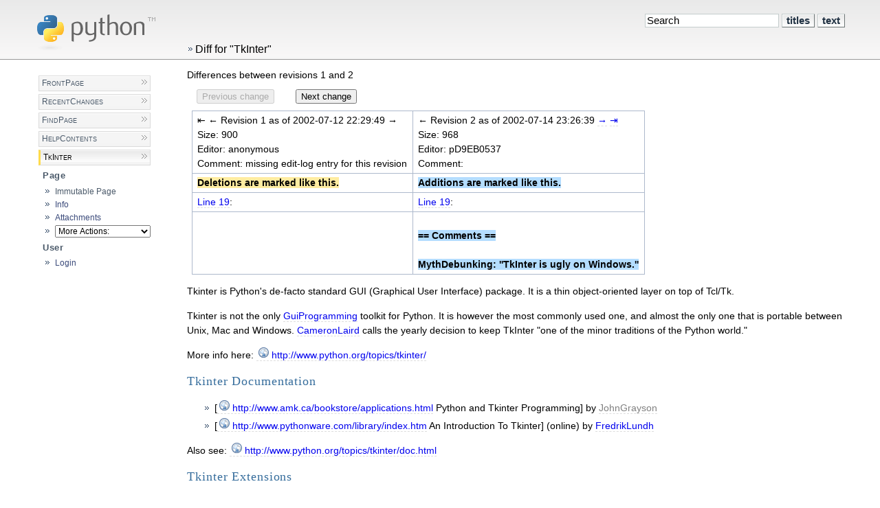

--- FILE ---
content_type: text/html; charset=utf-8
request_url: https://wiki.python.org/moin/TkInter?action=diff&rev1=1&rev2=2
body_size: 3489
content:
<!DOCTYPE HTML PUBLIC "-//W3C//DTD HTML 4.01//EN" "http://www.w3.org/TR/html4/strict.dtd">
<html>
<head>
<meta http-equiv="X-UA-Compatible" content="IE=Edge">
<meta name="viewport" content="width=device-width, initial-scale=1">
<meta http-equiv="Content-Type" content="text/html;charset=utf-8">
<meta name="robots" content="noindex,nofollow">

<title>Diff for "TkInter" - Python Wiki</title>
<script type="text/javascript" src="/wiki/common/js/common.js"></script>

<script type="text/javascript">
<!--
var search_hint = "Search";
//-->
</script>


<link rel="stylesheet" type="text/css" charset="utf-8" media="all" href="/wiki/europython/css/common.css">
<link rel="stylesheet" type="text/css" charset="utf-8" media="screen" href="/wiki/europython/css/screen.css">
<link rel="stylesheet" type="text/css" charset="utf-8" media="print" href="/wiki/europython/css/print.css">
<link rel="stylesheet" type="text/css" charset="utf-8" media="projection" href="/wiki/europython/css/projection.css">

<!-- css only for MS IE6/IE7 browsers -->
<!--[if lt IE 8]>
   <link rel="stylesheet" type="text/css" charset="utf-8" media="all" href="/wiki/europython/css/msie.css">
<![endif]-->


<link rel="alternate" title="Python Wiki: TkInter" href="/moin/TkInter?diffs=1&amp;show_att=1&amp;action=rss_rc&amp;unique=0&amp;page=TkInter&amp;ddiffs=1" type="application/rss+xml">


<link rel="Start" href="/moin/FrontPage">
<link rel="Alternate" title="Wiki Markup" href="/moin/TkInter?action=raw">
<link rel="Alternate" media="print" title="Print View" href="/moin/TkInter?action=print">
<link rel="Search" href="/moin/FindPage">
<link rel="Index" href="/moin/TitleIndex">
<link rel="Glossary" href="/moin/WordIndex">
<link rel="Help" href="/moin/HelpOnFormatting">
</head>

<body  lang="en" dir="ltr">

<div id="header">

<form id="searchform" method="get" action="/moin/TkInter">
<div>
<input type="hidden" name="action" value="fullsearch">
<input type="hidden" name="context" value="180">
<label for="searchinput">Search:</label>
<input id="searchinput" type="text" name="value" value="" size="20"
    onfocus="searchFocus(this)" onblur="searchBlur(this)"
    onkeyup="searchChange(this)" onchange="searchChange(this)" alt="Search">
<input id="titlesearch" name="titlesearch" type="submit"
    value="Titles" alt="Search Titles">
<input id="fullsearch" name="fullsearch" type="submit"
    value="Text" alt="Search Full Text">
</div>
</form>
<script type="text/javascript">
<!--// Initialize search form
var f = document.getElementById('searchform');
f.getElementsByTagName('label')[0].style.display = 'none';
var e = document.getElementById('searchinput');
searchChange(e);
searchBlur(e);
//-->
</script>

<div id="logo"><a href="/moin/FrontPage"></a><a href="http://www.python.org"><img src="/wiki/europython/img/python-logo.gif" alt="Python" ></a><a name="logo"></a></div>
<div id="locationline">


<ul id="pagelocation">
<li>Diff for "TkInter"</li>
</ul>

</div>

</div>

<div id="sidebar">
<div id="star">

</div>
<div class="sidepanel">

<ul id="navibar">
<li class="wikilink"><a href="/moin/FrontPage">FrontPage</a></li><li class="wikilink"><a href="/moin/RecentChanges">RecentChanges</a></li><li class="wikilink"><a href="/moin/FindPage">FindPage</a></li><li class="wikilink"><a href="/moin/HelpContents">HelpContents</a></li><li class="current"><a href="/moin/TkInter">TkInter</a></li>
</ul>

</div>
<div class="sidepanel">
<h1>Page</h1>
<ul class="editbar"><li><span class="disabled">Immutable Page</span></li><li class="toggleCommentsButton" style="display:none;"><a href="#" class="nbcomment" onClick="toggleComments();return false;">Comments</a></li><li><a class="nbinfo" href="/moin/TkInter?action=info" rel="nofollow">Info</a></li><li><a class="nbattachments" href="/moin/TkInter?action=AttachFile" rel="nofollow">Attachments</a></li><li>
<form class="actionsmenu" method="GET" action="/moin/TkInter">
<div>
    <label>More Actions:</label>
    <select name="action"
        onchange="if ((this.selectedIndex != 0) &&
                      (this.options[this.selectedIndex].disabled == false)) {
                this.form.submit();
            }
            this.selectedIndex = 0;">
        <option value="raw">Raw Text</option>
<option value="print">Print View</option>
<option value="show" disabled class="disabled">Delete Cache</option>
<option value="show" disabled class="disabled">------------------------</option>
<option value="SpellCheck">Check Spelling</option>
<option value="LikePages">Like Pages</option>
<option value="LocalSiteMap">Local Site Map</option>
<option value="show" disabled class="disabled">------------------------</option>
<option value="RenamePage" disabled class="disabled">Rename Page</option>
<option value="DeletePage" disabled class="disabled">Delete Page</option>
<option value="show" disabled class="disabled">------------------------</option>
<option value="show" disabled class="disabled">------------------------</option>
<option value="show" disabled class="disabled">Remove Spam</option>
<option value="show" disabled class="disabled">Revert to this revision</option>
<option value="show" disabled class="disabled">------------------------</option>
<option value="SlideShow">SlideShow</option>
    </select>
    <input type="submit" value="Do">
    
</div>
<script type="text/javascript">
<!--// Init menu
actionsMenuInit('More Actions:');
//-->
</script>
</form>
</li></ul>

</div>
<div class="sidepanel">
<h1>User</h1>
<ul id="username"><li><a href="/moin/TkInter?action=login" id="login" rel="nofollow">Login</a></li></ul>
</div>
</div>

<div id="page" lang="en" dir="ltr">
<div id="content">
<span class="diff-header">Differences between revisions 1 and 2</span>
<table class="diff">
<tr>
 
 <td style="border:0;">
  <form action="/moin/TkInter" method="get">
   <div style="text-align:left">
    <input name="action" value="diff" type="hidden">
    <input name="rev1" value="1" type="hidden">
    <input name="rev2" value="1" type="hidden">
    <input value="Previous change" type="submit" disabled="disabled">
   </div>
  </form>
 </td>

 <td style="border:0">
   
 </td>
 
 <td style="border:0;">
  <form action="/moin/TkInter" method="get">
   <div style="text-align:right">
    <input name="action" value="diff" type="hidden">
    <input name="rev1" value="2" type="hidden">
    <input name="rev2" value="3" type="hidden">
    <input value="Next change" type="submit">
   </div>
  </form>
 </td>

</tr>
</table>

<table class="diff">
<tr><td class="diff-info">
  <div class="diff-info diff-info-header"><span class="diff-no-nav-link diff-first-link diff-old-rev" title="No older revision available for diff">⇤</span> <span class="diff-no-nav-link diff-prev-link diff-old-rev" title="No older revision available for diff">←</span> Revision 1 as of 2002-07-12 22:29:49 <span class="diff-no-nav-link diff-next-link diff-old-rev" title="Can't change to revision newer than in right pane">→</span> </div>
  <div class="diff-info diff-info-rev-size"><span class="diff-info-caption">Size:</span> <span class="diff-info-value">900</span></div>
  <div class="diff-info diff-info-rev-author"><span class="diff-info-caption">Editor:</span> <span class="diff-info-value"><span title="">anonymous</span></span></div>
  <div class="diff-info diff-info-rev-comment"><span class="diff-info-caption">Comment:</span> <span class="diff-info-value">missing edit-log entry for this revision</span></div>
</td><td class="diff-info">
  <div class="diff-info diff-info-header"> <span class="diff-no-nav-link diff-prev-link diff-new-rev" title="Can't change to revision older than revision in left pane">←</span> Revision 2 as of 2002-07-14 23:26:39 <a class="diff-nav-link diff-next-link diff-new-rev" href="/moin/TkInter?action=diff&amp;rev1=1&amp;rev2=3" title="Diff with newer revision in right pane">→</a> <a class="diff-nav-link diff-last-link diff-old-rev" href="/moin/TkInter?action=diff&amp;rev1=1&amp;rev2=148" title="Diff with newest revision in right pane">⇥</a></div>
  <div class="diff-info diff-info-rev-size"><span class="diff-info-caption">Size:</span> <span class="diff-info-value">968</span></div>
  <div class="diff-info diff-info-rev-author"><span class="diff-info-caption">Editor:</span> <span class="diff-info-value"><span title="??? @ pD9EB0537.dip0.t-ipconnect.de[217.235.5.55]">pD9EB0537</span></span></div>
  <div class="diff-info diff-info-rev-comment"><span class="diff-info-caption">Comment:</span> <span class="diff-info-value"></span></div>
</td></tr>
<tr>
<td class="diff-removed"><span>Deletions are marked like this.</span></td>
<td class="diff-added"><span>Additions are marked like this.</span></td>
</tr>

<tr class="diff-title">
<td><a href="#line-19">Line 19</a>:</td>
<td><a href="#line-19">Line 19</a>:</td>
</tr>

<tr>
<td class="diff-removed"></td>
<td class="diff-added"><span><br>== Comments ==<br><br>MythDebunking: ''TkInter is ugly on Windows.''</span></td>
</tr>
</table>
<div dir="ltr" id="content-below-diff" lang="en"><span class="anchor" id="top"></span>
<span class="anchor" id="line-1"></span><p class="line874">Tkinter is Python's de-facto standard GUI (Graphical User Interface) package. It is a thin object-oriented layer on top of Tcl/Tk. <span class="anchor" id="line-2"></span><span class="anchor" id="line-3"></span><p class="line862">Tkinter is not the only <a href="/moin/GuiProgramming">GuiProgramming</a> toolkit for Python. It is however the most commonly used one, and almost the only one that is portable between Unix, Mac and Windows. <a href="/moin/CameronLaird">CameronLaird</a> calls the yearly decision to keep TkInter "one of the minor traditions of the Python world."  <span class="anchor" id="line-4"></span><span class="anchor" id="line-5"></span><p class="line862">More info here: <a class="http" href="http://www.python.org/topics/tkinter/">http://www.python.org/topics/tkinter/</a> <span class="anchor" id="line-6"></span><span class="anchor" id="line-7"></span><p class="line867">
<h2 id="Tkinter_Documentation">Tkinter Documentation</h2>
<span class="anchor" id="line-8"></span><span class="anchor" id="line-9"></span><ul><li><p class="line862">[<a class="http" href="http://www.amk.ca/bookstore/applications.html">http://www.amk.ca/bookstore/applications.html</a> Python and Tkinter Programming] by <a class="nonexistent" href="/moin/JohnGrayson">JohnGrayson</a> <span class="anchor" id="line-10"></span></li><li><p class="line862">[<a class="http" href="http://www.pythonware.com/library/index.htm">http://www.pythonware.com/library/index.htm</a> An Introduction To Tkinter] (online) by <a href="/moin/FredrikLundh">FredrikLundh</a> <span class="anchor" id="line-11"></span><span class="anchor" id="line-12"></span></li></ul><p class="line862">Also see: <a class="http" href="http://www.python.org/topics/tkinter/doc.html">http://www.python.org/topics/tkinter/doc.html</a> <span class="anchor" id="line-13"></span><span class="anchor" id="line-14"></span><p class="line867">
<h2 id="Tkinter_Extensions">Tkinter Extensions</h2>
<span class="anchor" id="line-15"></span><span class="anchor" id="line-16"></span><ul><li><p class="line862">["Pmw"] (<a class="http" href="http://pmw.sourceforge.net">http://pmw.sourceforge.net</a>) <span class="anchor" id="line-17"></span></li><li>["Tix"] <span class="anchor" id="line-18"></span></li><li><p class="line862">["Tkinter3000"] (<a class="http" href="http://tkinter.effbot.org">http://tkinter.effbot.org</a>) <span class="anchor" id="line-19"></span><span class="anchor" id="line-20"></span></li></ul><p class="line867">
<h2 id="Comments">Comments</h2>
<span class="anchor" id="line-21"></span><span class="anchor" id="line-22"></span><p class="line867"><a href="/moin/MythDebunking">MythDebunking</a>: <em>TkInter is ugly on Windows.</em> <span class="anchor" id="line-23"></span><span class="anchor" id="bottom"></span></div></div><p id="pageinfo" class="info" lang="en" dir="ltr">TkInter  (last edited 2022-02-08 22:05:48 by <span title="martinmiller @ 70.58.66.252[70.58.66.252]"><a class="nonexistent" href="/moin/martinmiller" title="martinmiller @ 70.58.66.252[70.58.66.252]">martinmiller</a></span>)</p>

<div id="pagebottom"></div>
</div>


<div id="footer">
<ul id="credits">
<li><a href="http://moinmo.in/" title="This site uses the MoinMoin Wiki software.">MoinMoin Powered</a></li><li><a href="http://moinmo.in/Python" title="MoinMoin is written in Python.">Python Powered</a></li><li><a href="http://moinmo.in/GPL" title="MoinMoin is GPL licensed.">GPL licensed</a></li><li><a href="http://validator.w3.org/check?uri=referer" title="Click here to validate this page.">Valid HTML 4.01</a></li>
</ul>


</div>
<p style="text-align: center; font-size: 85%"><a href="/moin/FrontPage#use">Unable to edit the page? See the FrontPage for instructions.</a></p></body>
</html>

